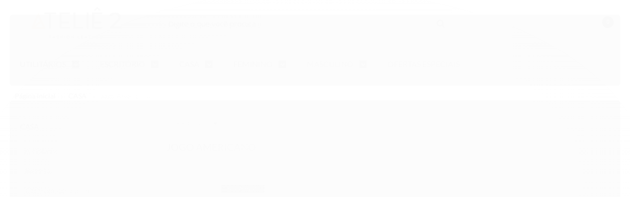

--- FILE ---
content_type: text/html; charset=utf-8
request_url: https://www.atelie2.com.br/jogo-americano
body_size: 17223
content:

<!DOCTYPE html>
<html lang="pt-br">
  <head>
    <meta charset="utf-8">
    <meta content='width=device-width, initial-scale=1.0, maximum-scale=2.0' name='viewport' />
    <title>
  
    Jogo Americano - Ateliê 2: Acessórios em couro masculinos e femininos/casa/escritório.
  
</title>
    <meta http-equiv="X-UA-Compatible" content="IE=edge">
    <meta name="generator" content="Loja Integrada" />

    <link rel="dns-prefetch" href="https://cdn.awsli.com.br/">
    <link rel="preconnect" href="https://cdn.awsli.com.br/">
    <link rel="preconnect" href="https://fonts.googleapis.com">
    <link rel="preconnect" href="https://fonts.gstatic.com" crossorigin>

    
      <meta property="og:url" content="https://www.atelie2.com.br/jogo-americano" />
      <meta property="og:type" content="website" />
      <meta property="og:site_name" content="ATELIÊ 2" />
      <meta property="og:locale" content="pt_BR" />
    

    
  
    <script>
      setTimeout(function() {
        if (typeof removePageLoading === 'function') {
          removePageLoading();
        };
      }, 7000);
    </script>
  



    

  

    <link rel="canonical" href="https://www.atelie2.com.br/jogo-americano" />
  


  <meta property="og:title" content="ATELIÊ 2" />
  
    <meta property="og:image" content="https://cdn.awsli.com.br/1234/1234965/logo/215bbb5092.png" />
  








  <meta name="robots" content="index, follow" />



    
      
        <link rel="shortcut icon" href="https://cdn.awsli.com.br/1234/1234965/favicon/5f231879f5.png" />
      
      <link rel="icon" href="https://cdn.awsli.com.br/1234/1234965/favicon/5f231879f5.png" sizes="192x192">
    
    
      <meta name="theme-color" content="#0e0c02">
    

    
      <link rel="stylesheet" href="https://cdn.awsli.com.br/production/static/loja/estrutura/v1/css/all.min.css?v=dfd2cc0" type="text/css">
    
    <!--[if lte IE 8]><link rel="stylesheet" href="https://cdn.awsli.com.br/production/static/loja/estrutura/v1/css/ie-fix.min.css" type="text/css"><![endif]-->
    <!--[if lte IE 9]><style type="text/css">.lateral-fulbanner { position: relative; }</style><![endif]-->

    
      <link rel="stylesheet" href="https://cdn.awsli.com.br/production/static/loja/estrutura/v1/css/tema-escuro.min.css?v=dfd2cc0" type="text/css">
    

    
    
      <link href="https://fonts.googleapis.com/css2?family=Open%20Sans:wght@300;400;600;700&display=swap" rel="stylesheet">
    

    
      <link rel="stylesheet" href="https://cdn.awsli.com.br/production/static/loja/estrutura/v1/css/bootstrap-responsive.css?v=dfd2cc0" type="text/css">
      <link rel="stylesheet" href="https://cdn.awsli.com.br/production/static/loja/estrutura/v1/css/style-responsive.css?v=dfd2cc0">
    

    <link rel="stylesheet" href="/tema.css?v=20250514-114936">

    

    <script type="text/javascript">
      var LOJA_ID = 1234965;
      var MEDIA_URL = "https://cdn.awsli.com.br/";
      var API_URL_PUBLIC = 'https://api.awsli.com.br/';
      
        var CARRINHO_PRODS = [];
      
      var ENVIO_ESCOLHIDO = 0;
      var ENVIO_ESCOLHIDO_CODE = 0;
      var CONTRATO_INTERNACIONAL = false;
      var CONTRATO_BRAZIL = !CONTRATO_INTERNACIONAL;
      var IS_STORE_ASYNC = true;
      var IS_CLIENTE_ANONIMO = false;
    </script>

    

    <!-- Editor Visual -->
    

    <script>
      

      const isPreview = JSON.parse(sessionStorage.getItem('preview', true));
      if (isPreview) {
        const url = location.href
        location.search === '' && url + (location.search = '?preview=None')
      }
    </script>

    
      <script src="https://cdn.awsli.com.br/production/static/loja/estrutura/v1/js/all.min.js?v=dfd2cc0"></script>
    
    <!-- HTML5 shim and Respond.js IE8 support of HTML5 elements and media queries -->
    <!--[if lt IE 9]>
      <script src="https://oss.maxcdn.com/html5shiv/3.7.2/html5shiv.min.js"></script>
      <script src="https://oss.maxcdn.com/respond/1.4.2/respond.min.js"></script>
    <![endif]-->

    <link rel="stylesheet" href="https://cdn.awsli.com.br/production/static/loja/estrutura/v1/css/slick.min.css" type="text/css">
    <script src="https://cdn.awsli.com.br/production/static/loja/estrutura/v1/js/slick.min.js?v=dfd2cc0"></script>
    <link rel="stylesheet" href="https://cdn.awsli.com.br/production/static/css/jquery.fancybox.min.css" type="text/css" />
    <script src="https://cdn.awsli.com.br/production/static/js/jquery/jquery.fancybox.pack.min.js"></script>

    
    
  

  


    
      
        <script>
  (function(i,s,o,g,r,a,m){i['GoogleAnalyticsObject']=r;i[r]=i[r]||function(){
  (i[r].q=i[r].q||[]).push(arguments)},i[r].l=1*new Date();a=s.createElement(o),
  m=s.getElementsByTagName(o)[0];a.async=1;a.src=g;m.parentNode.insertBefore(a,m)
  })(window,document,'script','//www.google-analytics.com/analytics.js','ga');

  ga('create', 'UA-114564728-1', document.domain.replace(/^(www|store|loja)\./,''));
  ga('require', 'displayfeatures');
  
    
      ga('set', 'ecomm_prodid', '299845615, 155019956');
      ga('set', 'ecomm_pagetype', 'category');
    
  
  
  
  
  ga('send', 'pageview');
</script>

      
        <!-- Facebook Pixel Code -->
<script>
!function(f,b,e,v,n,t,s){if(f.fbq)return;n=f.fbq=function(){n.callMethod?
n.callMethod.apply(n,arguments):n.queue.push(arguments)};if(!f._fbq)f._fbq=n;
n.push=n;n.loaded=!0;n.version='2.0';n.queue=[];t=b.createElement(e);t.async=!0;
t.src=v;s=b.getElementsByTagName(e)[0];s.parentNode.insertBefore(t,s)}(window,
document,'script','https://connect.facebook.net/en_US/fbevents.js');

fbq('init', '212903099643736');
fbq('track', "PageView");

  fbq('track', 'Search');




</script>
<noscript><img height="1" width="1" style="display:none"
src="https://www.facebook.com/tr?id=212903099643736&ev=PageView&noscript=1"
/></noscript>
<!-- End Facebook Pixel Code -->
      
        
      
    

    
<script>
  var url = '/_events/api/setEvent';

  var sendMetrics = function(event, user = {}) {
    var unique_identifier = uuidv4();

    try {
      var data = {
        request: {
          id: unique_identifier,
          environment: 'production'
        },
        store: {
          id: 1234965,
          name: 'ATELIÊ 2',
          test_account: false,
          has_meta_app: window.has_meta_app ?? false,
          li_search: true
        },
        device: {
          is_mobile: /Mobi/.test(window.navigator.userAgent),
          user_agent: window.navigator.userAgent,
          ip: '###device_ip###'
        },
        page: {
          host: window.location.hostname,
          path: window.location.pathname,
          search: window.location.search,
          type: 'category',
          title: document.title,
          referrer: document.referrer
        },
        timestamp: '###server_timestamp###',
        user_timestamp: new Date().toISOString(),
        event,
        origin: 'store'
      };

      if (window.performance) {
        var [timing] = window.performance.getEntriesByType('navigation');

        data['time'] = {
          server_response: Math.round(timing.responseStart - timing.requestStart)
        };
      }

      var _user = {},
          user_email_cookie = $.cookie('user_email'),
          user_data_cookie = $.cookie('LI-UserData');

      if (user_email_cookie) {
        var user_email = decodeURIComponent(user_email_cookie);

        _user['email'] = user_email;
      }

      if (user_data_cookie) {
        var user_data = JSON.parse(user_data_cookie);

        _user['logged'] = user_data.logged;
        _user['id'] = user_data.id ?? undefined;
      }

      $.each(user, function(key, value) {
        _user[key] = value;
      });

      if (!$.isEmptyObject(_user)) {
        data['user'] = _user;
      }

      try {
        var session_identifier = $.cookie('li_session_identifier');

        if (!session_identifier) {
          session_identifier = uuidv4();
        };

        var expiration_date = new Date();

        expiration_date.setTime(expiration_date.getTime() + (30 * 60 * 1000)); // 30 minutos

        $.cookie('li_session_identifier', session_identifier, {
          expires: expiration_date,
          path: '/'
        });

        data['session'] = {
          id: session_identifier
        };
      } catch (err) { }

      try {
        var user_session_identifier = $.cookie('li_user_session_identifier');

        if (!user_session_identifier) {
          user_session_identifier = uuidv4();

          $.cookie('li_user_session_identifier', user_session_identifier, {
            path: '/'
          });
        };

        data['user_session'] = {
          id: user_session_identifier
        };
      } catch (err) { }

      var _cookies = {},
          fbc = $.cookie('_fbc'),
          fbp = $.cookie('_fbp');

      if (fbc) {
        _cookies['fbc'] = fbc;
      }

      if (fbp) {
        _cookies['fbp'] = fbp;
      }

      if (!$.isEmptyObject(_cookies)) {
        data['session']['cookies'] = _cookies;
      }

      try {
        var ab_test_cookie = $.cookie('li_ab_test_running');

        if (ab_test_cookie) {
          var ab_test = JSON.parse(atob(ab_test_cookie));

          if (ab_test.length) {
            data['store']['ab_test'] = ab_test;
          }
        }
      } catch (err) { }

      var _utm = {};

      $.each(sessionStorage, function(key, value) {
        if (key.startsWith('utm_')) {
          var name = key.split('_')[1];

          _utm[name] = value;
        }
      });

      if (!$.isEmptyObject(_utm)) {
        data['session']['utm'] = _utm;
      }

      var controller = new AbortController();

      setTimeout(function() {
        controller.abort();
      }, 5000);

      fetch(url, {
        keepalive: true,
        method: 'POST',
        headers: {
          'Content-Type': 'application/json'
        },
        body: JSON.stringify({ data }),
        signal: controller.signal
      });
    } catch (err) { }

    return unique_identifier;
  }
</script>

    
<script>
  (function() {
    var initABTestHandler = function() {
      try {
        if ($.cookie('li_ab_test_running')) {
          return
        };
        var running_tests = [];

        
        
        
        

        var running_tests_to_cookie = JSON.stringify(running_tests);
        running_tests_to_cookie = btoa(running_tests_to_cookie);
        $.cookie('li_ab_test_running', running_tests_to_cookie, {
          path: '/'
        });

        
        if (running_tests.length > 0) {
          setTimeout(function() {
            $.ajax({
              url: "/conta/status"
            });
          }, 500);
        };

      } catch (err) { }
    }
    setTimeout(initABTestHandler, 500);
  }());
</script>

    
<script>
  $(function() {
    // Clicar em um produto
    $('.listagem-item').click(function() {
      var row, column;

      var $list = $(this).closest('[data-produtos-linha]'),
          index = $(this).closest('li').index();

      if($list.find('.listagem-linha').length === 1) {
        var productsPerRow = $list.data('produtos-linha');

        row = Math.floor(index / productsPerRow) + 1;
        column = (index % productsPerRow) + 1;
      } else {
        row = $(this).closest('.listagem-linha').index() + 1;
        column = index + 1;
      }

      var body = {
        item_id: $(this).attr('data-id'),
        item_sku: $(this).find('.produto-sku').text(),
        item_name: $(this).find('.nome-produto').text().trim(),
        item_row: row,
        item_column: column
      };

      var eventID = sendMetrics({
        type: 'event',
        name: 'select_product',
        data: body
      });

      $(document).trigger('li_select_product', [eventID, body]);
    });

    // Clicar no "Fale Conosco"
    $('#modalContato').on('show', function() {
      var value = 'Fale Conosco';

      var eventID = sendMetrics({
        type: 'event',
        name: 'start_contact',
        data: { text: value }
      });

      $(document).trigger('li_start_contact', [eventID, value]);
    });

    // Clicar no WhatsApp
    $('.li-whatsapp a').click(function() {
      var value = 'WhatsApp';

      var eventID = sendMetrics({
        type: 'event',
        name: 'start_contact',
        data: { text: value }
      });

      $(document).trigger('li_start_contact', [eventID, value]);
    });

    
      // Visualizar a catálogo
      var eventID = sendMetrics({
        type: 'pageview',
        name: 'view_catalog'
      });

      $(document).trigger('li_view_catalog', [eventID]);

      var params = new URLSearchParams(window.location.search),
          oldParams = document.referrer ? new URL(document.referrer).searchParams : new URLSearchParams();

      // Filtrar produtos
      if(params.has('fq')) {
        var value = params.get('fq');

        if(value !== oldParams.get('fq')) {
          var attribute = value.split(':'),
              body = {
                attribute_name: attribute[0],
                attribute_value: attribute[1]
              };

          var eventID = sendMetrics({
            type: 'event',
            name: 'filter_products',
            data: body
          });

          $(document).trigger('li_filter_products', [eventID, body]);
        }
      }

      // Ordenar produtos
      if(params.has('sort')) {
        var value = params.get('sort');

        if(value !== oldParams.get('sort')) {
          var eventID = sendMetrics({
            type: 'event',
            name: 'sort_products',
            data: { text: value }
          });

          $(document).trigger('li_sort_products', [eventID, value]);
        }
      }

      // Alterar página
      if(params.has('pagina')) {
        var previous_page = oldParams.has('pagina') ? parseInt(oldParams.get('pagina')) : 1,
            next_page = parseInt(params.get('pagina'));

        if(next_page !== previous_page) {
          var body = {
            previous_page,
            next_page
          };

          var eventID = sendMetrics({
            type: 'event',
            name: 'change_page',
            data: body
          });

          $(document).trigger('li_change_page', [eventID, body]);
        }
      }

      
    
  });
</script>


    
	<!-- NÃO REMOVER - BRINDE -->
  
      <script type="application/json" id="present-json-data">[]</script>
  


    
      
        <link href="//cdn.awsli.com.br/temasv2/435/__theme_custom.css?v=1616014038" rel="stylesheet" type="text/css">
<script src="//cdn.awsli.com.br/temasv2/435/__theme_custom.js?v=1616014038"></script>
      
    

    

    

    
  <link rel="manifest" href="/manifest.json" />




  </head>
  <body class="pagina-categoria categoria-10263357 tema-transparente  ">
    <div id="fb-root"></div>
    
  
    <div id="full-page-loading">
      <div class="conteiner" style="height: 100%;">
        <div class="loading-placeholder-content">
          <div class="loading-placeholder-effect loading-placeholder-header"></div>
          <div class="loading-placeholder-effect loading-placeholder-body"></div>
        </div>
      </div>
      <script>
        var is_full_page_loading = true;
        function removePageLoading() {
          if (is_full_page_loading) {
            try {
              $('#full-page-loading').remove();
            } catch(e) {}
            try {
              var div_loading = document.getElementById('full-page-loading');
              if (div_loading) {
                div_loading.remove();
              };
            } catch(e) {}
            is_full_page_loading = false;
          };
        };
        $(function() {
          setTimeout(function() {
            removePageLoading();
          }, 1);
        });
      </script>
      <style>
        #full-page-loading { position: fixed; z-index: 9999999; margin: auto; top: 0; left: 0; bottom: 0; right: 0; }
        #full-page-loading:before { content: ''; display: block; position: fixed; top: 0; left: 0; width: 100%; height: 100%; background: rgba(255, 255, 255, .98); background: radial-gradient(rgba(255, 255, 255, .99), rgba(255, 255, 255, .98)); }
        .loading-placeholder-content { height: 100%; display: flex; flex-direction: column; position: relative; z-index: 1; }
        .loading-placeholder-effect { background-color: #F9F9F9; border-radius: 5px; width: 100%; animation: pulse-loading 1.5s cubic-bezier(0.4, 0, 0.6, 1) infinite; }
        .loading-placeholder-content .loading-placeholder-body { flex-grow: 1; margin-bottom: 30px; }
        .loading-placeholder-content .loading-placeholder-header { height: 20%; min-height: 100px; max-height: 200px; margin: 30px 0; }
        @keyframes pulse-loading{50%{opacity:.3}}
      </style>
    </div>
  



    
      
        




<div class="barra-inicial fundo-secundario">
  <div class="conteiner">
    <div class="row-fluid">
      <div class="lista-redes span3 hidden-phone">
        
          <ul>
            
              <li>
                <a href="https://facebook.com/atelie2.suzetteimbiriba" target="_blank" aria-label="Siga nos no Facebook"><i class="icon-facebook"></i></a>
              </li>
            
            
            
            
            
              <li>
                <a href="https://instagram.com/atelie_2" target="_blank" aria-label="Siga nos no Instagram"><i class="icon-instagram"></i></a>
              </li>
            
            
            
          </ul>
        
      </div>
      <div class="canais-contato span9">
        <ul>
          <li class="hidden-phone">
            <a href="#modalContato" data-toggle="modal" data-target="#modalContato">
              <i class="icon-comment"></i>
              Fale Conosco
            </a>
          </li>
          
            <li>
              <span>
                <i class="icon-phone"></i>Telefone: (71) 99623-3433
              </span>
            </li>
          
          
            <li class="tel-whatsapp">
              <span>
                <i class="fa fa-whatsapp"></i>Whatsapp: (71) 99623-3433
              </span>
            </li>
          
          
        </ul>
      </div>
    </div>
  </div>
</div>

      
    

    <div class="conteiner-principal">
      
        
          
<div id="cabecalho">

  <div class="atalhos-mobile visible-phone fundo-secundario borda-principal">
    <ul>

      <li><a href="https://www.atelie2.com.br/" class="icon-home"> </a></li>
      
      <li class="fundo-principal"><a href="https://www.atelie2.com.br/carrinho/index" class="icon-shopping-cart"> </a></li>
      
      
        <li class="menu-user-logged" style="display: none;"><a href="https://www.atelie2.com.br/conta/logout" class="icon-signout menu-user-logout"> </a></li>
      
      
      <li><a href="https://www.atelie2.com.br/conta/index" class="icon-user"> </a></li>
      
      <li class="vazia"><span>&nbsp;</span></li>

    </ul>
  </div>

  <div class="conteiner">
    <div class="row-fluid">
      <div class="span3">
        <h2 class="logo cor-secundaria">
          <a href="https://www.atelie2.com.br/" title="ATELIÊ 2">
            
            <img src="https://cdn.awsli.com.br/400x300/1234/1234965/logo/215bbb5092.png" alt="ATELIÊ 2" />
            
          </a>
        </h2>


      </div>

      <div class="conteudo-topo span9">
        <div class="superior row-fluid hidden-phone">
          <div class="span8">
            
              
                <div class="btn-group menu-user-logged" style="display: none;">
                  <a href="https://www.atelie2.com.br/conta/index" class="botao secundario pequeno dropdown-toggle" data-toggle="dropdown">
                    Olá, <span class="menu-user-name"></span>
                    <span class="icon-chevron-down"></span>
                  </a>
                  <ul class="dropdown-menu">
                    <li>
                      <a href="https://www.atelie2.com.br/conta/index" title="Minha conta">Minha conta</a>
                    </li>
                    
                      <li>
                        <a href="https://www.atelie2.com.br/conta/pedido/listar" title="Minha conta">Meus pedidos</a>
                      </li>
                    
                    <li>
                      <a href="https://www.atelie2.com.br/conta/favorito/listar" title="Meus favoritos">Meus favoritos</a>
                    </li>
                    <li>
                      <a href="https://www.atelie2.com.br/conta/logout" title="Sair" class="menu-user-logout">Sair</a>
                    </li>
                  </ul>
                </div>
              
              
                <a href="https://www.atelie2.com.br/conta/login" class="bem-vindo cor-secundaria menu-user-welcome">
                  Bem-vindo, <span class="cor-principal">identifique-se</span> para fazer pedidos
                </a>
              
            
          </div>
          <div class="span4">
            <ul class="acoes-conta borda-alpha">
              
                <li>
                  <i class="icon-list fundo-principal"></i>
                  <a href="https://www.atelie2.com.br/conta/pedido/listar" class="cor-secundaria">Meus Pedidos</a>
                </li>
              
              
                <li>
                  <i class="icon-user fundo-principal"></i>
                  <a href="https://www.atelie2.com.br/conta/index" class="cor-secundaria">Minha Conta</a>
                </li>
              
            </ul>
          </div>
        </div>

        <div class="inferior row-fluid ">
          <div class="span8 busca-mobile">
            <a href="javascript:;" class="atalho-menu visible-phone icon-th botao principal"> </a>

            <div class="busca borda-alpha">
              <form id="form-buscar" action="/buscar" method="get">
                <input id="auto-complete" type="text" name="q" placeholder="Digite o que você procura" value="" autocomplete="off" maxlength="255" />
                <button class="botao botao-busca icon-search fundo-secundario" aria-label="Buscar"></button>
              </form>
            </div>

          </div>

          
            <div class="span4 hidden-phone">
              

  <div class="carrinho vazio">
    
      <a href="https://www.atelie2.com.br/carrinho/index">
        <i class="icon-shopping-cart fundo-principal"></i>
        <strong class="qtd-carrinho titulo cor-secundaria" style="display: none;">0</strong>
        <span style="display: none;">
          
            <b class="titulo cor-secundaria"><span>Meu Carrinho</span></b>
          
          <span class="cor-secundaria">Produtos adicionados</span>
        </span>
        
          <span class="titulo cor-secundaria vazio-text">Carrinho vazio</span>
        
      </a>
    
    <div class="carrinho-interno-ajax"></div>
  </div>
  
<div class="minicart-placeholder" style="display: none;">
  <div class="carrinho-interno borda-principal">
    <ul>
      <li class="minicart-item-modelo">
        
          <div class="preco-produto com-promocao destaque-parcela ">
            <div>
              <s class="preco-venda">
                R$ --PRODUTO_PRECO_DE--
              </s>
              <strong class="preco-promocional cor-principal">
                R$ --PRODUTO_PRECO_POR--
              </strong>
            </div>
          </div>
        
        <a data-href="--PRODUTO_URL--" class="imagem-produto">
          <img data-src="https://cdn.awsli.com.br/64x64/--PRODUTO_IMAGEM--" alt="--PRODUTO_NOME--" />
        </a>
        <a data-href="--PRODUTO_URL--" class="nome-produto cor-secundaria">
          --PRODUTO_NOME--
        </a>
        <div class="produto-sku hide">--PRODUTO_SKU--</div>
      </li>
    </ul>
    <div class="carrinho-rodape">
      <span class="carrinho-info">
        
          <i>--CARRINHO_QUANTIDADE-- produto no carrinho</i>
        
        
          
            <span class="carrino-total">
              Total: <strong class="titulo cor-principal">R$ --CARRINHO_TOTAL_ITENS--</strong>
            </span>
          
        
      </span>
      <a href="https://www.atelie2.com.br/carrinho/index" class="botao principal">
        
          <i class="icon-shopping-cart"></i>Ir para o carrinho
        
      </a>
    </div>
  </div>
</div>



            </div>
          
        </div>

      </div>
    </div>
    


  
    
      
<div class="menu superior">
  <ul class="nivel-um">
    


    


    
      <li class="categoria-id-10203908 com-filho borda-principal">
        <a href="https://www.atelie2.com.br/utilitarios" title="UTILITÁRIOS">
          <strong class="titulo cor-secundaria">UTILITÁRIOS</strong>
          
            <i class="icon-chevron-down fundo-secundario"></i>
          
        </a>
        
          <ul class="nivel-dois borda-alpha">
            

  <li class="categoria-id-10263207 ">
    <a href="https://www.atelie2.com.br/carteiras" title="Carteiras">
      
      Carteiras
    </a>
    
  </li>

  <li class="categoria-id-10263214 ">
    <a href="https://www.atelie2.com.br/chaveiros" title="Chaveiros">
      
      Chaveiros
    </a>
    
  </li>

  <li class="categoria-id-18029648 ">
    <a href="https://www.atelie2.com.br/estojo-" title="Estojo">
      
      Estojo
    </a>
    
  </li>

  <li class="categoria-id-22683190 ">
    <a href="https://www.atelie2.com.br/faixa-identificadora-de-mala-" title="Faixa Identificadora de Mala">
      
      Faixa Identificadora de Mala
    </a>
    
  </li>

  <li class="categoria-id-10263253 ">
    <a href="https://www.atelie2.com.br/lixeirinha-de-carro" title="Lixeirinha de carro">
      
      Lixeirinha de carro
    </a>
    
  </li>

  <li class="categoria-id-14971705 ">
    <a href="https://www.atelie2.com.br/necessaire" title="Necessaires e Frasqueiras">
      
      Necessaires e Frasqueiras
    </a>
    
  </li>

  <li class="categoria-id-22726132 ">
    <a href="https://www.atelie2.com.br/organizador-de-mala-22726132" title="Organizador de Mala">
      
      Organizador de Mala
    </a>
    
  </li>

  <li class="categoria-id-22877133 ">
    <a href="https://www.atelie2.com.br/phone-bag-22877133" title="Phone Bag">
      
      Phone Bag
    </a>
    
  </li>

  <li class="categoria-id-10263255 ">
    <a href="https://www.atelie2.com.br/porta-alcool-gel-de-bolsa" title="Porta Álcool Gel">
      
      Porta Álcool Gel
    </a>
    
  </li>

  <li class="categoria-id-14947345 ">
    <a href="https://www.atelie2.com.br/porta-alicate-de-unha-" title="Porta Alicate de Unha">
      
      Porta Alicate de Unha
    </a>
    
  </li>

  <li class="categoria-id-10263285 ">
    <a href="https://www.atelie2.com.br/porta-cabo" title="Porta Cabo">
      
      Porta Cabo
    </a>
    
  </li>

  <li class="categoria-id-16596700 ">
    <a href="https://www.atelie2.com.br/porta-moedas-16596700" title="Porta Moedas">
      
      Porta Moedas
    </a>
    
  </li>

  <li class="categoria-id-10263316 ">
    <a href="https://www.atelie2.com.br/porta-oculos" title="Porta Óculos">
      
      Porta Óculos
    </a>
    
  </li>

  <li class="categoria-id-18179732 ">
    <a href="https://www.atelie2.com.br/porta-passaporte" title="Porta Passaporte">
      
      Porta Passaporte
    </a>
    
  </li>

  <li class="categoria-id-22028596 ">
    <a href="https://www.atelie2.com.br/tag-de-mala-22028596" title="Tag de Mala">
      
      Tag de Mala
    </a>
    
  </li>


          </ul>
        
      </li>
    
      <li class="categoria-id-10203911 com-filho borda-principal">
        <a href="https://www.atelie2.com.br/escritorio" title="ESCRITÓRIO">
          <strong class="titulo cor-secundaria">ESCRITÓRIO</strong>
          
            <i class="icon-chevron-down fundo-secundario"></i>
          
        </a>
        
          <ul class="nivel-dois borda-alpha">
            

  <li class="categoria-id-10263436 ">
    <a href="https://www.atelie2.com.br/bandejas-multi-uso-" title="Bandejas">
      
      Bandejas
    </a>
    
  </li>

  <li class="categoria-id-10263548 ">
    <a href="https://www.atelie2.com.br/porta-notebook" title="Base para Notebook">
      
      Base para Notebook
    </a>
    
  </li>

  <li class="categoria-id-10263441 ">
    <a href="https://www.atelie2.com.br/bloco-de-notas" title="Bloco de Notas">
      
      Bloco de Notas
    </a>
    
  </li>

  <li class="categoria-id-18029341 ">
    <a href="https://www.atelie2.com.br/cachepot-" title="Cachepots para plantas">
      
      Cachepots para plantas
    </a>
    
  </li>

  <li class="categoria-id-17381580 ">
    <a href="https://www.atelie2.com.br/case-para-carregador-e-mouse-17381580" title="Case para carregador e mouse">
      
      Case para carregador e mouse
    </a>
    
  </li>

  <li class="categoria-id-16608025 ">
    <a href="https://www.atelie2.com.br/case-para-notebook-16608025" title="Case para notebook">
      
      Case para notebook
    </a>
    
  </li>

  <li class="categoria-id-16596647 ">
    <a href="https://www.atelie2.com.br/dispenser-para-papel-a4-16596647" title="Dispenser para papel A4">
      
      Dispenser para papel A4
    </a>
    
  </li>

  <li class="categoria-id-10263475 ">
    <a href="https://www.atelie2.com.br/estojo" title="Estojo">
      
      Estojo
    </a>
    
  </li>

  <li class="categoria-id-10263477 ">
    <a href="https://www.atelie2.com.br/mouse-pad" title="Mouse Pad">
      
      Mouse Pad
    </a>
    
  </li>

  <li class="categoria-id-17381680 ">
    <a href="https://www.atelie2.com.br/pasta-multiuso-17381680" title="Pastas">
      
      Pastas
    </a>
    
  </li>

  <li class="categoria-id-10263507 ">
    <a href="https://www.atelie2.com.br/porta-alcool-gel-de-mesa-1l-esc" title="Porta Álcool Gel/Sabão">
      
      Porta Álcool Gel/Sabão
    </a>
    
  </li>

  <li class="categoria-id-10263510 ">
    <a href="https://www.atelie2.com.br/porta-caneta" title="Porta Caneta">
      
      Porta Caneta
    </a>
    
  </li>

  <li class="categoria-id-10263539 ">
    <a href="https://www.atelie2.com.br/porta-clipes" title="Porta Clipes">
      
      Porta Clipes
    </a>
    
  </li>

  <li class="categoria-id-10263546 ">
    <a href="https://www.atelie2.com.br/porta-copo_" title="Porta Copo">
      
      Porta Copo
    </a>
    
  </li>

  <li class="categoria-id-15855507 ">
    <a href="https://www.atelie2.com.br/prancheta-a4-" title="Prancheta A4">
      
      Prancheta A4
    </a>
    
  </li>

  <li class="categoria-id-15994185 ">
    <a href="https://www.atelie2.com.br/risque-rabisque-a4-15994185" title="Risque-Rabisque">
      
      Risque-Rabisque
    </a>
    
  </li>


          </ul>
        
      </li>
    
      <li class="categoria-id-10203910 com-filho borda-principal">
        <a href="https://www.atelie2.com.br/casa" title="CASA">
          <strong class="titulo cor-secundaria">CASA</strong>
          
            <i class="icon-chevron-down fundo-secundario"></i>
          
        </a>
        
          <ul class="nivel-dois borda-alpha">
            

  <li class="categoria-id-18057544 ">
    <a href="https://www.atelie2.com.br/almofadas-18057544" title="Almofadas">
      
      Almofadas
    </a>
    
  </li>

  <li class="categoria-id-10263347 ">
    <a href="https://www.atelie2.com.br/bandejas-multi-uso" title="Bandejas">
      
      Bandejas
    </a>
    
  </li>

  <li class="categoria-id-10263348 ">
    <a href="https://www.atelie2.com.br/cachepot" title="Cachepots para plantas">
      
      Cachepots para plantas
    </a>
    
  </li>

  <li class="categoria-id-16596456 ">
    <a href="https://www.atelie2.com.br/home-spray-16596456" title="Home Spray">
      
      Home Spray
    </a>
    
  </li>

  <li class="categoria-id-10263357 ">
    <a href="https://www.atelie2.com.br/jogo-americano" title="Jogo Americano">
      
      Jogo Americano
    </a>
    
  </li>

  <li class="categoria-id-18136162 ">
    <a href="https://www.atelie2.com.br/marcador-de-tacas-" title="Marcadores de Taças">
      
      Marcadores de Taças
    </a>
    
  </li>

  <li class="categoria-id-10263378 ">
    <a href="https://www.atelie2.com.br/porta-alcool-gel-de-mesa-1l-" title="Porta Álcool Gel/Sabão">
      
      Porta Álcool Gel/Sabão
    </a>
    
  </li>

  <li class="categoria-id-10263379 ">
    <a href="https://www.atelie2.com.br/porta-copos" title="Porta Copos">
      
      Porta Copos
    </a>
    
  </li>

  <li class="categoria-id-10263407 ">
    <a href="https://www.atelie2.com.br/porta-guardanapo" title="Porta Guardanapo">
      
      Porta Guardanapo
    </a>
    
  </li>

  <li class="categoria-id-10263410 ">
    <a href="https://www.atelie2.com.br/porta-vinho-" title="Porta Vinho">
      
      Porta Vinho
    </a>
    
  </li>


          </ul>
        
      </li>
    
      <li class="categoria-id-10203874 com-filho borda-principal">
        <a href="https://www.atelie2.com.br/feminino" title="FEMININO">
          <strong class="titulo cor-secundaria">FEMININO</strong>
          
            <i class="icon-chevron-down fundo-secundario"></i>
          
        </a>
        
          <ul class="nivel-dois borda-alpha">
            

  <li class="categoria-id-17381158 ">
    <a href="https://www.atelie2.com.br/anel" title="Anéis">
      
      Anéis
    </a>
    
  </li>

  <li class="categoria-id-10263024 ">
    <a href="https://www.atelie2.com.br/braceletes" title="Braceletes">
      
      Braceletes
    </a>
    
  </li>

  <li class="categoria-id-10263018 ">
    <a href="https://www.atelie2.com.br/brincos" title="Brincos">
      
      Brincos
    </a>
    
  </li>

  <li class="categoria-id-10263022 ">
    <a href="https://www.atelie2.com.br/colares" title="Colares">
      
      Colares
    </a>
    
  </li>

  <li class="categoria-id-10263026 ">
    <a href="https://www.atelie2.com.br/pulseiras" title="Pulseiras">
      
      Pulseiras
    </a>
    
  </li>


          </ul>
        
      </li>
    
      <li class="categoria-id-10203878 com-filho borda-principal">
        <a href="https://www.atelie2.com.br/masculino" title="MASCULINO">
          <strong class="titulo cor-secundaria">MASCULINO</strong>
          
            <i class="icon-chevron-down fundo-secundario"></i>
          
        </a>
        
          <ul class="nivel-dois borda-alpha">
            

  <li class="categoria-id-10263061 ">
    <a href="https://www.atelie2.com.br/colares-masculinos" title="Colares">
      
      Colares
    </a>
    
  </li>

  <li class="categoria-id-10263168 ">
    <a href="https://www.atelie2.com.br/pulseirasm" title="Pulseiras">
      
      Pulseiras
    </a>
    
  </li>


          </ul>
        
      </li>
    
      <li class="categoria-id-10340561  borda-principal">
        <a href="https://www.atelie2.com.br/ofertas-especiais" title="OFERTAS ESPECIAIS">
          <strong class="titulo cor-secundaria">OFERTAS ESPECIAIS</strong>
          
        </a>
        
      </li>
    
  </ul>
</div>

    
  


  </div>
  <span id="delimitadorBarra"></span>
</div>

          

  


        
      

      
  


      <div id="corpo">
        <div class="conteiner">
          

          
  
<div class="breadcrumbs borda-alpha ">
  <ul>
    
      <li><a href="https://www.atelie2.com.br/"><i class="icon-home"></i>Página inicial</a></li>
    

    
      


  
    <li>
      <a href="https://www.atelie2.com.br/casa">CASA</a>
    </li>
  



  <li>
    
      <strong class="cor-secundaria">Jogo Americano</strong>
    
  </li>


    
    
    

    
  </ul>
</div>



          
            <div class="secao-principal row-fluid sem-coluna">
              

                
                  
  <div class="coluna span3 ">
    
      

 <script>
$(document).ready(function() {
  const configuracao = {
    exibirDescricaoCategoria: false,
    posicaoDescricaoCategoria: 'default'
  };
  
  // Função para gerenciar layout responsivo
  function ajustarLayoutResponsivo() {
    const isMobile = $(window).width() <= 768;
    const $coluna = $('.row-fluid .coluna');
    const $descricaoCategoria = $('.categoria-descricao');
    
    if (configuracao.exibirDescricaoCategoria) {
      if (isMobile) {
        $coluna.css('display', 'block'); // Sobrescreve o 'display: none' do CSS com 'display: block'
        $coluna.find('.newsletter, .filtro-coluna').addClass('hidden');
        
        // Ajustar posição da descrição de categoria apenas se for footer
        if (configuracao.posicaoDescricaoCategoria === 'footer') {
          $descricaoCategoria.appendTo('.rodape');
        }
      } else {
        $coluna.css('display', ''); // Remove o inline style, permitindo que o CSS padrão seja aplicado
       
        
        // Reposicionar a descrição da categoria para non-mobile
        if (configuracao.posicaoDescricaoCategoria === 'footer') {
          setTimeout(function() {
            const $colunaEsquerda = $('.coluna.span3.esquerda');
            if ($colunaEsquerda.length) {
              $descricaoCategoria.appendTo($colunaEsquerda);
            } else {
              console.error('Elemento .coluna.span3.esquerda não encontrado no DOM');
            }
          }, 100);
        }
      }
      } else if (isMobile) {
        // Se não exibir descrição categoria em mobile, certifica-se que a coluna está escondida
        $coluna.css('display', '');
      }
  }
  
  // Função para gerenciar descrição resumida/completa
  function inicializarDescricaoExpandivel() {
    const $descricaoResumida = $('.descricao-resumida');
    const $descricaoCompleta = $('.descricao-completa');
    const $botaoVejaMais = $('.botao-veja-mais');
    
    // Verificar se as descrições são iguais
    if ($descricaoResumida.html() === $descricaoCompleta.html()) {
      $botaoVejaMais.hide();
      return;
    }
    
    // Configurar o botão de expandir/recolher
    $botaoVejaMais.on('click', function() {
      const $botao = $(this);
      const $container = $botao.closest('.descricao-container');
      const $resumida = $container.find('.descricao-resumida');
      const $completa = $container.find('.descricao-completa');
      
      const expandido = $botao.hasClass('expandido');
      
      // Toggle entre descrição resumida e completa
      if (!expandido) {
        // Mostrar descrição completa
        $resumida.hide();
        $completa.show();
      } else {
        // Mostrar descrição resumida
        $resumida.show();
        $completa.hide();
      }
      
      // Atualizar estado do botão
      $botao
        .toggleClass('expandido', !expandido)
        .text(!expandido ? 'Recolher' : 'Veja Mais')
        .attr('aria-expanded', (!expandido).toString());
    });
  }
  
  // Inicializar funcionalidades
  
  inicializarDescricaoExpandivel();
});
</script> 

<div class="menu lateral">

  <ul class="nivel-um">

    

      
    

      
    

      

        <li class="categoria-id-10203910 com-filho   borda-principal">
          <a href="https://www.atelie2.com.br/casa" title="CASA">
            
              <i class="icon-chevron-down fundo-secundario"></i>
            
            <strong class="titulo cor-secundaria">CASA</strong>
          </a>
          
            <ul class="nivel-dois borda-alpha">
              

  <li class="categoria-id-18057544   ">
    <a href="https://www.atelie2.com.br/almofadas-18057544" title="Almofadas">
      
      Almofadas
    </a>
    
  </li>

  <li class="categoria-id-10263347   ">
    <a href="https://www.atelie2.com.br/bandejas-multi-uso" title="Bandejas">
      
      Bandejas
    </a>
    
  </li>

  <li class="categoria-id-10263348   ">
    <a href="https://www.atelie2.com.br/cachepot" title="Cachepots para plantas">
      
      Cachepots para plantas
    </a>
    
  </li>

  <li class="categoria-id-16596456   ">
    <a href="https://www.atelie2.com.br/home-spray-16596456" title="Home Spray">
      
      Home Spray
    </a>
    
  </li>

  <li class="categoria-id-10263357  ativo ">
    <a href="https://www.atelie2.com.br/jogo-americano" title="Jogo Americano">
      
      Jogo Americano
    </a>
    
  </li>

  <li class="categoria-id-18136162   ">
    <a href="https://www.atelie2.com.br/marcador-de-tacas-" title="Marcadores de Taças">
      
      Marcadores de Taças
    </a>
    
  </li>

  <li class="categoria-id-10263378   ">
    <a href="https://www.atelie2.com.br/porta-alcool-gel-de-mesa-1l-" title="Porta Álcool Gel/Sabão">
      
      Porta Álcool Gel/Sabão
    </a>
    
  </li>

  <li class="categoria-id-10263379   ">
    <a href="https://www.atelie2.com.br/porta-copos" title="Porta Copos">
      
      Porta Copos
    </a>
    
  </li>

  <li class="categoria-id-10263407   ">
    <a href="https://www.atelie2.com.br/porta-guardanapo" title="Porta Guardanapo">
      
      Porta Guardanapo
    </a>
    
  </li>

  <li class="categoria-id-10263410   ">
    <a href="https://www.atelie2.com.br/porta-vinho-" title="Porta Vinho">
      
      Porta Vinho
    </a>
    
  </li>


            </ul>
          
        </li>
      
    

      
    

      
    

      
    
  </ul>
</div>

<div class="menu lateral outras">
  <ul class="nivel-um">
    
      
        <li class="categoria-id-10203908 borda-principal">
          <a href="https://www.atelie2.com.br/utilitarios" title="UTILITÁRIOS">
            <strong class="titulo cor-secundaria">UTILITÁRIOS</strong>
          </a>
        </li>
      
    
      
        <li class="categoria-id-10203911 borda-principal">
          <a href="https://www.atelie2.com.br/escritorio" title="ESCRITÓRIO">
            <strong class="titulo cor-secundaria">ESCRITÓRIO</strong>
          </a>
        </li>
      
    
      
    
      
        <li class="categoria-id-10203874 borda-principal">
          <a href="https://www.atelie2.com.br/feminino" title="FEMININO">
            <strong class="titulo cor-secundaria">FEMININO</strong>
          </a>
        </li>
      
    
      
        <li class="categoria-id-10203878 borda-principal">
          <a href="https://www.atelie2.com.br/masculino" title="MASCULINO">
            <strong class="titulo cor-secundaria">MASCULINO</strong>
          </a>
        </li>
      
    
      
        <li class="categoria-id-10340561 borda-principal">
          <a href="https://www.atelie2.com.br/ofertas-especiais" title="OFERTAS ESPECIAIS">
            <strong class="titulo cor-secundaria">OFERTAS ESPECIAIS</strong>
          </a>
        </li>
      
    
  </ul>
</div>


  
    
  
    
      
        
          


<div class="lateral outras filtro-coluna faceta-preco">
  <div class="filtro lista borda-principal" data-toggle="tooltip" data-placement="right" title="" data-original-title="Você pode filtrar por mais de uma Preço. Para remover a seleção, clique novamente no item marcado.">
    <h4 class="titulo cor-secundaria">
      Filtrar por Preço
      
    </h4>
    <div class="atributo-lista">
      <ul>
        
          <li class="">
            <a href="?fq=price_range%3a70.0-99.99" rel="nofollow">
              
                <label>de R$ 70,00 até R$ 99,99 <small>(1)</small></label>
              
            </a>
          </li>
        
      </ul>
    </div>
  </div>
</div>

        
      
    
  
    
      


<div class="lateral outras filtro-coluna faceta-cor">
  <div class="filtro atributos borda-principal" data-toggle="tooltip" data-placement="right" title="" data-original-title="Você pode filtrar por mais de uma Cor. Para remover a seleção, clique novamente no item marcado.">
    <h4 class="titulo cor-secundaria">
      Filtrar por Cor
      
    </h4>
    <div class="atributo-cor">
      <ul>
        
          <li class="">
            <a href="?fq=V__1__Cor%3a1__Catalina+Blue%7c%23062A78" rel="nofollow">
              
                <span style="border-color: #062A78;"></span>
              
            </a>
          </li>
        
          <li class="">
            <a href="?fq=V__1__Cor%3a1__Gallery%7c%23EFEFEF" rel="nofollow">
              
                <span style="border-color: #EFEFEF;"></span>
              
            </a>
          </li>
        
          <li class="">
            <a href="?fq=V__1__Cor%3a1__Golden+Grass%7c%23DAA520" rel="nofollow">
              
                <span style="border-color: #DAA520;"></span>
              
            </a>
          </li>
        
          <li class="">
            <a href="?fq=V__1__Cor%3a1__Killarney%7c%233A6A47" rel="nofollow">
              
                <span style="border-color: #3A6A47;"></span>
              
            </a>
          </li>
        
          <li class="">
            <a href="?fq=V__1__Cor%3a1__Matterhorn%7c%234E3B41" rel="nofollow">
              
                <span style="border-color: #4E3B41;"></span>
              
            </a>
          </li>
        
          <li class="">
            <a href="?fq=V__1__Cor%3a1__Preto%7c%23000000" rel="nofollow">
              
                <span style="border-color: #000000;"></span>
              
            </a>
          </li>
        
          <li class="">
            <a href="?fq=V__1__Cor%3a1__Spicy+Mix%7c%23885342" rel="nofollow">
              
                <span style="border-color: #885342;"></span>
              
            </a>
          </li>
        
          <li class="">
            <a href="?fq=V__1__Cor%3a1__Twine%7c%23C2955D" rel="nofollow">
              
                <span style="border-color: #C2955D;"></span>
              
            </a>
          </li>
        
      </ul>
    </div>
  </div>
</div>

    
  


  





  <div class="row-fluid">
    
<div class="span">
  <div class="componente newsletter borda-principal">
    <div class="interno">
      <span class="titulo cor-secundaria">
        <i class="icon-envelope-alt"></i>Newsletter
      </span>
      <div class="interno-conteudo">
        <p class="texto-newsletter newsletter-cadastro">Receba nossas ofertas por e-mail</p>
        <div class="newsletter-cadastro input-conteiner">
          <input type="text" name="email" placeholder="Digite seu email" />
          <button class="botao botao-input fundo-principal icon-chevron-right newsletter-assinar" data-action="https://www.atelie2.com.br/newsletter/assinar/" aria-label="Assinar"></button>
        </div>
        <div class="newsletter-confirmacao hide">
          <i class="icon-ok icon-3x"></i>
          <span>Obrigado por se inscrever! Aguarde novidades da nossa loja em breve.</span>
        </div>
      </div>
    </div>
  </div>
</div>

  </div>








    
  </div>


                
              

              
  <div class="conteudo span9">
    
    
        <div class="ordenar-listagem topo borda-alpha">
          <div class="row-fluid">
            <div class="span6 clearfix">
              
<div>
	<div class="input-append">
		
			<label for="botaoOrdenar">Relevância</label>
		
		<div class="btn-group">
			<button class="btn dropdown-toggle" id="botaoOrdenar" data-toggle="dropdown">
				<i class="icon-caret-down"></i>
			</button>

			<ul class="dropdown-menu pull-right">
				<li><a href="?" rel="nofollow"><i class="icon-sort-by-attributes-alt"
					style="margin-left: -3px; margin-right: 9px;"></i>Relevância</a></li>
				<li><a href="?sort=%2Bnome" rel="nofollow"><i class="icon-font"
							style="margin-left: -3px; margin-right: 9px;"></i>Ordem alfabética</a></li>
				<li><a href="?sort=mais_vendidos" rel="nofollow"><i class="icon-shopping-cart"
							style="margin-left: -3px; margin-right: 9px;"></i>Mais vendidos</a></li>
				<li><a href="?sort=%2Bpreco" rel="nofollow"><i class="icon-dollar"></i>Menor
						preço</a></li>
				<li><a href="?sort=-preco" rel="nofollow"><i class="icon-dollar"></i>Maior
						preço</a></li>
				<li><a href="?sort=promocao" rel="nofollow"><i class="icon-dollar"></i>Maior
						desconto</a></li>
				
			</ul>
		</div>
	</div>
</div>

            </div>

            
          </div>
        </div>
      <h1 class="titulo cor-secundaria">Jogo Americano</h1>
      

<div id="listagemProdutos" class="listagem borda-alpha com-caixa">
  
    
      


  
  

<ul data-produtos-linha="3">
  
    <li class="listagem-linha "><ul class="">
      
        
          <li class="span4">
        
      
        

<div class="listagem-item prod-id-299845615  prod-cat-10203910 prod-cat-10203910 prod-cat-10263357" data-id="299845615">
  <a href="https://www.atelie2.com.br/jogo-americano-organico-dupla-face" class="produto-sobrepor" title="JOGO AMERICANO ORGÂNICO DUPLA FACE (UN)"></a>
  <div class="imagem-produto has-zoom">
    <img  src="https://cdn.awsli.com.br/400x400/1234/1234965/produto/299845615/whatsapp-image-2025-02-12-at-16-04-06-kivofm5vu9.jpeg" alt="JOGO AMERICANO ORGÂNICO DUPLA FACE (UN)" class="imagem-principal" data-imagem-caminho="https://cdn.awsli.com.br/400x400/1234/1234965/produto/299845615/whatsapp-image-2025-02-12-at-16-04-06--1--55hfv8hoiz.jpeg" />
  </div>
  <div class="info-produto">
    <a href="https://www.atelie2.com.br/jogo-americano-organico-dupla-face" class="nome-produto cor-secundaria">JOGO AMERICANO ORGÂNICO DUPLA FACE (UN)</a>
    <div class="produto-sku hide">2430</div>
    <div data-trustvox-product-code="299845615" class="hide trustvox-stars"></div>
    



    
      




  <div>
    
      <div class="preco-produto destaque-parcela ">
        

          
            
              

  


            
          

          
            
              
                
                  <div>
                    
                      
                        
                          
                          <strong class="preco-promocional cor-principal titulo" data-sell-price="79.00">
                        
                      
                    
                      R$ 79,00
                    </strong>
                  </div>
                
              
            
          

          

          
            
            
              
<span class="desconto-a-vista">
  ou <strong class="cor-secundaria">R$ 75,05</strong>
  
    via Pix
  
</span>

            
          
        
      </div>
    
  </div>






    
  </div>

  


  
  
    
    <div class="acoes-produto hidden-phone">
      <a href="https://www.atelie2.com.br/jogo-americano-organico-dupla-face" title="Ver detalhes do produto" class="botao botao-comprar principal">
        <i class="icon-search"></i>Adicionar
      </a>
    </div>
    <div class="acoes-produto-responsiva visible-phone">
      <a href="https://www.atelie2.com.br/jogo-americano-organico-dupla-face" title="Ver detalhes do produto" class="tag-comprar fundo-principal">
        <span class="titulo">Adicionar</span>
        <i class="icon-search"></i>
      </a>
    </div>
    
  



  <div class="bandeiras-produto">
    
    
    
    
  </div>
</div>

      </li>
    
      
        
        
      
    
  
    
      
        
          <li class="span4">
        
      
        

<div class="listagem-item prod-id-155019956 indisponivel prod-cat-10203910 prod-cat-10203910 prod-cat-10263357" data-id="155019956">
  <a href="https://www.atelie2.com.br/jogo-americano-redondo-dupla-face-40-cm" class="produto-sobrepor" title="JOGO AMERICANO REDONDO DUPLA FACE 40 CM (UN)"></a>
  <div class="imagem-produto has-zoom">
    <img  src="https://cdn.awsli.com.br/400x400/1234/1234965/produto/155019956/dbadf70558.jpg" alt="JOGO AMERICANO REDONDO DUPLA FACE 40 CM (UN)" class="imagem-principal" data-imagem-caminho="https://cdn.awsli.com.br/400x400/1234/1234965/produto/155019956/d742ab5456.jpg" />
  </div>
  <div class="info-produto">
    <a href="https://www.atelie2.com.br/jogo-americano-redondo-dupla-face-40-cm" class="nome-produto cor-secundaria">JOGO AMERICANO REDONDO DUPLA FACE 40 CM (UN)</a>
    <div class="produto-sku hide">2158</div>
    <div data-trustvox-product-code="155019956" class="hide trustvox-stars"></div>
    



    
      <div class="produto-avise">
        <div class="avise-me-list">
          <span class="avise-me-list-descr">
            Deseja ser avisado quando este produto estiver disponível?
          </span>
          <a href="https://www.atelie2.com.br/jogo-americano-redondo-dupla-face-40-cm" class="botao avise-me-list-btn btn-block ">
            Avise-me
          </a>
        </div>
      </div>
    
  </div>

  




  <div class="bandeiras-produto">
    
    
    
    
      <span class="bandeira-indisponivel fundo-secundario">indisponível</span>
    
  </div>
</div>

      </li>
    
      
        </ul></li>
        
      
    
  
</ul>

    
  
</div>

      <div class="ordenar-listagem rodape borda-alpha">
        <div class="row-fluid">
          
        </div>
      </div>
    
  </div>


              
            </div>
          
          <div class="secao-secundaria">
            
            
          </div>
        </div>
      </div>

      
        
          


<div id="barraNewsletter" class="hidden-phone posicao-rodape">
  <div class="conteiner">
    <div class="row-fluid">
      
<div class="span">
  <div class="componente newsletter borda-principal">
    <div class="interno">
      <span class="titulo cor-secundaria">
        <i class="icon-envelope-alt"></i>Newsletter
      </span>
      <div class="interno-conteudo">
        <p class="texto-newsletter newsletter-cadastro">Receba nossas ofertas por e-mail</p>
        <div class="newsletter-cadastro input-conteiner">
          <input type="text" name="email" placeholder="Digite seu email" />
          <button class="botao botao-input fundo-principal icon-chevron-right newsletter-assinar" data-action="https://www.atelie2.com.br/newsletter/assinar/" aria-label="Assinar"></button>
        </div>
        <div class="newsletter-confirmacao hide">
          <i class="icon-ok icon-3x"></i>
          <span>Obrigado por se inscrever! Aguarde novidades da nossa loja em breve.</span>
        </div>
      </div>
    </div>
  </div>
</div>

    </div>
  </div>
</div>


<div id="rodape">
  <div class="institucional fundo-secundario">
    <div class="conteiner">
      <div class="row-fluid">
        <div class="span9">
          <div class="row-fluid">
            
              
                
                  
                    
<div class="span4 links-rodape links-rodape-categorias">
  <span class="titulo">Categorias</span>
  <ul class=" total-itens_6">
    
      
        <li>
          <a href="https://www.atelie2.com.br/utilitarios">
            UTILITÁRIOS
          </a>
        </li>
      
    
      
        <li>
          <a href="https://www.atelie2.com.br/escritorio">
            ESCRITÓRIO
          </a>
        </li>
      
    
      
        <li>
          <a href="https://www.atelie2.com.br/casa">
            CASA
          </a>
        </li>
      
    
      
        <li>
          <a href="https://www.atelie2.com.br/feminino">
            FEMININO
          </a>
        </li>
      
    
      
        <li>
          <a href="https://www.atelie2.com.br/masculino">
            MASCULINO
          </a>
        </li>
      
    
      
        <li>
          <a href="https://www.atelie2.com.br/ofertas-especiais">
            OFERTAS ESPECIAIS
          </a>
        </li>
      
    
  </ul>
</div>

                  
                
                  
                    

  <div class="span4 links-rodape links-rodape-paginas">
    <span class="titulo">Conteúdo</span>
    <ul>
      <li><a href="#modalContato" data-toggle="modal" data-target="#modalContato">Fale Conosco</a></li>
      
        <li><a href="https://www.atelie2.com.br/pagina/politica-de-privacidade.html">Política de Privacidade</a></li>
      
    </ul>
  </div>


                  
                
                  
                    <div class="span4 sobre-loja-rodape">
  <span class="titulo">Sobre a loja</span>
  <p>
      Nosso DNA é o couro. Peças artesanais, feitas por mão de obra local. União de beleza, sofisticação e funcionalidade.
Aqui você encontra: pulseiras, colares, brincos, carteiras, chaveiros, porta álcool gel, porta vinho, bandejas, porta copo, jogo americano, porta notebook, mousepad, porta canetas...
  </p>
</div>

                  
                
                  
                
              
            
              
            
            
            <div class="span12 visible-phone">
              <span class="titulo">Contato</span>
              <ul>
                
                <li>
                  <a href="tel:(71) 99623-3433">
                    <i class="icon-phone"></i> Telefone: (71) 99623-3433
                  </a>
                </li>
                
                
                <li class="tel-whatsapp">
                  <a href="https://api.whatsapp.com/send?phone=5571996233433" target="_blank">
                    <i class="fa fa-whatsapp"></i> Whatsapp: (71) 99623-3433
                  </a>
                </li>
                
                
                
                <li>
                  <a href="mailto:sac@atelie2.com.br">
                    <i class="fa fa-envelope"></i> E-mail: sac@atelie2.com.br
                  </a>
                </li>
                
              </ul>
            </div>
            
          </div>
        </div>
        
          <!--googleoff: all-->
            <div class="span3">
              <div class="redes-sociais borda-principal">
                <span class="titulo cor-secundaria hidden-phone">Social</span>
                
  <div class="caixa-facebook hidden-phone">
    <div class="fb-page" data-href="https://www.facebook.com/atelie2.suzetteimbiriba" data-small-header="false" data-adapt-container-width="true" data-hide-cover="false" data-width="220" data-height="300" data-show-facepile="true"><div class="fb-xfbml-parse-ignore"><blockquote cite="https://www.facebook.com/atelie2.suzetteimbiriba"><a href="https://www.facebook.com/atelie2.suzetteimbiriba">atelie2.suzetteimbiriba</a></blockquote></div></div>
  </div>


                
  <div class="lista-redes ">
    <ul>
      
        <li class="visible-phone">
          <a href="https://facebook.com/atelie2.suzetteimbiriba" target="_blank" aria-label="Siga nos no Facebook"><i class="icon-facebook"></i></a>
        </li>
      
      
      
      
      
        <li>
          <a href="https://instagram.com/atelie_2" target="_blank" aria-label="Siga nos no Instagram"><i class="icon-instagram"></i></a>
        </li>
      
      
      
    </ul>
  </div>


              </div>
            </div>
          <!--googleon: all-->
        
      </div>
    </div>
  </div>

  <div class="pagamento-selos">
    <div class="conteiner">
      <div class="row-fluid">
        
          
        
          
            
              
                
  <div class="span4 pagamento">
    <span class="titulo cor-secundaria">Pague com</span>
    <ul class="bandeiras-pagamento">
      
        <li><i class="icone-pagamento visa" title="visa"></i></li>
      
        <li><i class="icone-pagamento mastercard" title="mastercard"></i></li>
      
        <li><i class="icone-pagamento elo" title="elo"></i></li>
      
        <li><i class="icone-pagamento diners" title="diners"></i></li>
      
        <li><i class="icone-pagamento amex" title="amex"></i></li>
      
    </ul>
    <ul class="gateways-rodape">
      
        
          <li class="col-md-3">
            <img  src="https://cdn.awsli.com.br/production/static/img/formas-de-pagamento/boleto-logo.png?v=dfd2cc0" alt="Pagali" class="logo-rodape-boleto-Pagali" />
          </li>
        
        
          <li class="col-md-3">
            <img  src="https://cdn.awsli.com.br/production/static/img/formas-de-pagamento/pix-logo.png?v=dfd2cc0" alt="Pix" class="logo-rodape-pix-Pagali" />
          </li>
        
        
      
        
        
        
      
    </ul>
  </div>


              
            
              
                <div class="span4 selos ">
    <span class="titulo cor-secundaria">Selos</span>
    <ul>
      
      
        <li>
          <img  src="https://cdn.awsli.com.br/production/static/img/struct/stamp_encryptssl.png" alt="Site Seguro">
        </li>
      
      
      
      
      
      
    </ul>
</div>

              
            
              
            
          
        
      </div>
    </div>
  </div>
    
  <div style="background-color: #fff; border-top: 1px solid #ddd; position: relative; z-index: 10; font-size: 11px; display: block !important;">
    <div class="conteiner">
      <div class="row-fluid">
        <div class="span9 span12" style="text-align: center; min-height: 20px; width: 100%;">
          <p style="margin-bottom: 0;">
            
              IMBIRIBA IND. COM. BIJUTERIAS E ACESSORIOS LTDA ME - CNPJ: 19.748.468/0001-97
            
            
            &copy; Todos os direitos reservados. 2026
          </p>
        </div>
        
        <div style="min-height: 30px; text-align: center; -webkit-box-sizing: border-box; -moz-box-sizing: border-box; box-sizing: border-box; float: left; opacity: 1 !important; display: block !important; visibility: visible !important; height: 40px !important; width: 100% !important; margin: 0 !important; position: static !important;">
          <a href="https://www.lojaintegrada.com.br?utm_source=lojas&utm_medium=rodape&utm_campaign=atelie2.com.br" title="Loja Integrada - Plataforma de loja virtual." target="_blank" style="opacity: 1 !important; display: inline-block !important; visibility: visible !important; margin: 0 !important; position: static !important; overflow: visible !important;">
            <img  src="https://cdn.awsli.com.br/production/static/whitelabel/lojaintegrada/img/logo-rodape-loja-pro.png?v=dfd2cc0" alt="Logomarca Loja Integrada" style="opacity: 1 !important; display: inline !important; visibility: visible !important; margin: 0 !important; position: static !important; max-width: 1000px !important; max-height: 1000px !important; width: auto !important; height: auto !important;" />
          </a>
        </div>
        
        
      </div>
    </div>
  </div>

</div>

          
            
              

    
      <div id="login-content" class="hide">
        <div class="row-fluid identificacao" style="">
          <div class="span12">
            <hr class="sem-margem" />
            <div class="identificacao-inner">
              <h3 class="identificacao-title">Para continuar, informe seu e-mail</h3>
              <form action="https://www.atelie2.com.br/conta/login" method="post" id="formularioLogin">
                <div class="form-horizontal">
                  <div class="control-group">
                    <div class="email-box">
                      <label for="id_email" class="control-label hide">E-mail</label>
                      <input type="text" name="email" id="id_email_login" autocomplete="email" placeholder="meu@email.com.br" value="" />
                    </div>
                    <a href="javascript:;" class="submit-email botao principal grande" data-loading-text="<i class='icon-refresh icon-animate'></i>" autocomplete="off">Continuar</a>
                  </div>
                  <div class="login-data hide">
                    <div class="control-group">
                      <button type="submit" id="id_botao_login" class="botao principal" data-loading-text="<i class='icon-refresh icon-animate'></i>" autocomplete="off">OK</button>
                      <div class="senha-box">
                        <label for="id_senha" class="control-label hide">Senha</label>
                        <input type="password" name="senha" id="id_senha_login" placeholder="Senha" autocomplete="current-password" />
                      </div>
                      <a href="https://www.atelie2.com.br/conta/login?next=/checkout/#recuperar_senha" class="esqueci-senha">
                        <i class="icon-lock"></i> Esqueci minha senha
                      </a>
                      
                        <a href="javascript:;" class="fazer-cadastro">
                          <i class="icon-list"></i> Novo cadastro
                        </a>
                      
                    </div>
                    <input type="hidden" name="next" value="/checkout/">
                  </div>
                </div>
              </form>
              

  <div class="control-group">

    <div class="button-auth-google to-checkout" data-action="continue_with"></div>

  </div>


            </div>
          </div>
        </div>
      </div>
    

            
          
        
      
    </div>

    
<div id="barraTopo" class="hidden-phone">
  <div class="conteiner">
    <div class="row-fluid">
      <div class="span3 hidden-phone">
        <h4 class="titulo">
          <a href="https://www.atelie2.com.br/" title="ATELIÊ 2" class="cor-secundaria">ATELIÊ 2</a>
        </h4>
      </div>
      <div class="span3 hidden-phone">
        <div class="canais-contato">
          <ul>
            <li><a href="#modalContato" data-toggle="modal" data-target="#modalContato">
              <i class="icon-comment"></i>Fale Conosco</a>
            </li>
            
              <li>
                <a href="#modalContato" data-toggle="modal" data-target="#modalContato">
                  <i class="icon-phone"></i>Tel: (71) 99623-3433
                </a>
              </li>
            
          </ul>
        </div>
      </div>
      <div class="span6">
        <div class="row-fluid">
          <div class="busca borda-alpha span6">
            <form action="/buscar" method="get">
              <input type="text" name="q" placeholder="Digite o que você procura" maxlength="255" />
              <button class="botao botao-busca botao-input icon-search fundo-secundario" aria-label="Buscar"></button>
            </form>
          </div>
          
            <div class="span6 hidden-phone">
              

  <div class="carrinho vazio">
    
      <a href="https://www.atelie2.com.br/carrinho/index">
        <i class="icon-shopping-cart fundo-principal"></i>
        <strong class="qtd-carrinho titulo cor-secundaria" style="display: none;">00</strong>
        <span style="display: none;">
          
            <b class="titulo cor-secundaria"><span>Produtos no carrinho</span></b>
          
        </span>
        
          <span class="titulo cor-secundaria vazio-text">Carrinho vazio</span>
        
      </a>
    
    <div class="carrinho-interno-ajax"></div>
  </div>
  
<div class="minicart-placeholder" style="display: none;">
  <div class="carrinho-interno borda-principal">
    <ul>
      <li class="minicart-item-modelo">
        
          <div class="preco-produto com-promocao destaque-parcela ">
            <div>
              <s class="preco-venda">
                R$ --PRODUTO_PRECO_DE--
              </s>
              <strong class="preco-promocional cor-principal">
                R$ --PRODUTO_PRECO_POR--
              </strong>
            </div>
          </div>
        
        <a data-href="--PRODUTO_URL--" class="imagem-produto">
          <img data-src="https://cdn.awsli.com.br/64x64/--PRODUTO_IMAGEM--" alt="--PRODUTO_NOME--" />
        </a>
        <a data-href="--PRODUTO_URL--" class="nome-produto cor-secundaria">
          --PRODUTO_NOME--
        </a>
        <div class="produto-sku hide">--PRODUTO_SKU--</div>
      </li>
    </ul>
    <div class="carrinho-rodape">
      <span class="carrinho-info">
        
          <i>--CARRINHO_QUANTIDADE-- produto no carrinho</i>
        
        
          
            <span class="carrino-total">
              Total: <strong class="titulo cor-principal">R$ --CARRINHO_TOTAL_ITENS--</strong>
            </span>
          
        
      </span>
      <a href="https://www.atelie2.com.br/carrinho/index" class="botao principal">
        
          <i class="icon-shopping-cart"></i>Ir para o carrinho
        
      </a>
    </div>
  </div>
</div>



            </div>
          
        </div>
      </div>
    </div>
  </div>
</div>


    <!--googleoff: all-->

    <div id="modalWindow" class="modal hide">
      <div class="modal-body">
        <div class="modal-body">
          Carregando conteúdo, aguarde...
        </div>
      </div>
    </div>

    <div id="modalAlerta" class="modal hide">
      <div class="modal-body"></div>
      <div class="modal-footer">
        <a href="" data-dismiss="modal" class="botao principal" rel="nofollow">Fechar</a>
      </div>
    </div>

    <div id="modalContato" class="modal hide" tabindex="-1" aria-labelledby="modalContatoLabel" aria-hidden="true">
      <div class="modal-header">
        <button type="button" class="close" data-dismiss="modal" aria-hidden="true"><i class="icon-remove"></i></button>
        <span class="titulo cor-secundaria">Fale Conosco</span>
        Preencha o formulário abaixo.
      </div>
      <form action="/contato/popup/" method="post" class="form-horizontal">
        <div class="modal-body borda-principal">
          <div class="contato-loading">
            <i class="icon-spin icon-refresh"></i>
          </div>
        </div>
      </form>
    </div>

    
      <div id="modalNewsletter" class="hide">
  <div class="row-fluid">
    
<div class="span">
  <div class="componente newsletter borda-principal">
    <div class="interno">
      <span class="titulo cor-secundaria">
        <i class="icon-envelope-alt"></i>Newsletter
      </span>
      <div class="interno-conteudo">
        <p class="texto-newsletter newsletter-cadastro">Receba nossas ofertas por e-mail</p>
        <div class="newsletter-cadastro input-conteiner">
          <input type="text" name="email" placeholder="Digite seu email" />
          <button class="botao botao-input fundo-principal icon-chevron-right newsletter-assinar" data-action="https://www.atelie2.com.br/newsletter/assinar/" aria-label="Assinar"></button>
        </div>
        <div class="newsletter-confirmacao hide">
          <i class="icon-ok icon-3x"></i>
          <span>Obrigado por se inscrever! Aguarde novidades da nossa loja em breve.</span>
        </div>
      </div>
    </div>
  </div>
</div>

  </div>
</div>
<script type="text/javascript">
  $(function() {
    
      iniciarModalNews();
    
  });
  function iniciarModalNews() {
    if (!$.cookie('showModalNews')) {
      
      
        var length = 0;
        $('body').mouseleave(function() {
            length++;
            if (length == 1) {
      
              showModalNews();
      
            }
        });
      
      
    };
  }
  function showModalNews() {
    $.fancybox.open({
      type: 'html',
      minWidth: 270,
      maxWidth: 350,
      content: $('#modalNewsletter'),
      beforeClose: function() {
        $.cookie('showModalNews', 'hide', {
          expires: 1,
          path: '/'
        });
      }
    });
  }
</script>


    

    
      <div id="AdicionarFavoritoSucessoModal" class="modal hide" aria-modal="true" tabindex="-1" role="dialog">
        <div class="modal-header">
          <span>Favorito adicionado</span>
        </div>
        <div class="modal-body">
          O produto foi adicionado com sucesso à sua <strong>Lista de Desejos</strong>.
        </div>
        <div class="modal-footer">
          <a class="botao" data-dismiss="modal" aria-hidden="true">Fechar</a>
          <a class="botao principal" href="https://www.atelie2.com.br/conta/favorito/listar">Visualizar Lista de Desejos</a>
        </div>
      </div>

      <div id="AdicionarFavoritoErroModal" class="modal hide" aria-modal="true" tabindex="-1" role="dialog">
        <div class="modal-header">
          <span class="titulo cor-secundaria">Erro ao adicionar favorito</span>
        </div>
        <div class="modal-body">
          <p>
            O produto não foi adicionado com sucesso ao seus favoritos, por favor tente mais tarde.
            <a href="https://www.atelie2.com.br/conta/favorito/listar">Visualizar a lista de favoritos</a>.
          </p>
        </div>
        <div class="modal-footer">
          <a class="botao" data-dismiss="modal" aria-hidden="true">Fechar</a>
          <a class='botao principal' style="display: none;" id="AdicionarFavoritoLogin">Logar</a>
        </div>
      </div>
    

    
      <div id="comprar-ajax-status" style="display: none;">
        <div class="sucesso">
          <div id="carrinho-mini" class="hidden-phone"></div>
          <div class="head visible-phone">Produto adicionado com sucesso!</div>
          <div class="buttons ">
            <a href="javascript:$.fancybox.close();" class="botao continuar-comprando">Continuar comprando</a>
            <a href="https://www.atelie2.com.br/checkout" class="botao principal ir-carrinho hidden-phone"><i class="icon-shopping-cart"></i>Finalizar compra</a>
            <a href="https://www.atelie2.com.br/carrinho/index" class="botao principal ir-carrinho visible-phone"><i class="icon-shopping-cart"></i>Ir para o carrinho</a>
          </div>
        </div>
        <div class="erro" style="display: none;">
          <span class="msg">
            Não foi possível adicionar o produto ao carrinho<br />
            <strong>Tente novamente</strong>
          </span>
        </div>
      </div>
    

    

<div id="avise-me-cadastro" style="display: none;">
  

  <div class="avise-me">
    <form action="" method="POST" class="avise-me-form">
      <span class="avise-tit">
        Ops!
      </span>
      <span class="avise-descr">
        Esse produto encontra-se indisponível.<br />
        Deixe seu e-mail que avisaremos quando chegar.
      </span>
      
      <div class="avise-input">
        <div class="controls controls-row">
          <input class="span5 avise-nome" name="avise-nome" type="text" placeholder="Digite seu nome" />
          <label class="span7">
            <i class="icon-envelope avise-icon"></i>
            <input class="span12 avise-email" name="avise-email" type="email" placeholder="Digite seu e-mail" />
          </label>
        </div>
      </div>
      
      <div class="avise-btn">
        <input type="submit" value="Avise-me quando disponível" class="botao fundo-secundario btn-block" />
      </div>
    </form>
  </div>


</div>

<div id="avise-me-sucesso" style="display: none;">
  <span class="avise-suc-tit cor-principal">
    Obrigado!
  </span>
  <span class="avise-suc-descr">
    Você receberá um e-mail de notificação, assim que esse produto estiver disponível em estoque
  </span>
</div>


    

    
    


  <div id="avisoCookies">
    <div class="conteiner">
      
        
          <p>Utilizamos cookies para que você tenha a melhor experiência em nosso site. Para saber mais acesse nossa página de
            <a href="https://www.atelie2.com.br/pagina/politica-de-privacidade.html" target="_blank" title="Política de Privacidade">
              <strong>Política de Privacidade</strong>
            </a>
          </p>
          <button type="button" id="btn-aceito-cookies" class="botao principal">Entendi</button>
        
      
      </div>
  </div>
  <script>
    $(function() {
      try {
        var cookieAvisoCookie = $.cookie('AvisoCookie'),
            dataAvisoCookie = new Date(parseInt(cookieAvisoCookie)).getTime(),
            dataModicacaoPoliticaPrivacidade = new Date('2021-10-03 14:33:31.512113').getTime();
        if ($('#avisoCookies').length) {
          
          if (dataAvisoCookie < dataModicacaoPoliticaPrivacidade) {
            $.removeCookie('AvisoCookie', { path: '/' });
          }

          if (!$.cookie('AvisoCookie')) {
            $('body').addClass('mostrarAvisoCookie');
          }

          
          $('#avisoCookies #btn-aceito-cookies').click(function() {
            $.cookie('AvisoCookie', dataModicacaoPoliticaPrivacidade, { expires: 365, path: '/' });
            $('body').removeClass('mostrarAvisoCookie');
          });
        }
      } catch (e) {
        console.error(e);
      }
    });
  </script>



    
    




    
    

  



    <!--googleon: all-->

    

    
      
        
          <div class="script-enviou hide"><!-- <script> var CLIENT_TOKEN='19042021062501ZTT'; </script> <script src='https://ca.enviou.com.br/js/ca-li.js'> </script> --></div>
        
      
    

    
      
    

    
	<!-- NÃO REMOVER APPs NATIVOS -->
  
      <!-- START OF FIDELIZAR MAIS APPs - NATIVES -->
<script>(function (d, s, u, i)
{
  var v = 'fm' + (new Date().getDate()); var fs = d.createElement(s), fso = d.getElementsByTagName(s)[0]; fs.src = u + v; fs.async = true; fs.charset = 'UTF-8'; fs.type = 'text/javascript'; fs.className = 'fmais-script-widget'; fs.dataset.token = i; fs.dataset.isProd = true; fso.parentNode.insertBefore(fs, fso); fs.onload = function () { FMC.init(); }
  fs.onerror = function () { setTimeout(function () { FMC.init(); }, 3000); }
}
(document, 'script', 'https://cdn.fidelizarmais.com/plugin/js/liCommon.js?ver=132659137263537300', 'MGE3ZGIzYmQtMDRiZS00YTE1LTk1ZGMtMzdlMmM5NGE3NTBmOmNkMjg5OTA4LTU1OTMtNGY1OS1hZmY4LTFlYjY0NjMxY2QwNA=='));
</script>
<!-- END OF FIDELIZAR MAIS APPs - NATIVES -->

  

	<!-- Plugin do Instagram -->
  
    <script type="text/javascript" charset="utf-8">
      $instagram = {
    user: "atelie_2",
    title: "Siga nosso instagram",
};
    </script>
  


    

    <script>
      window.fbAsyncInit = function() {
        if($('meta[property="fb:app_id"]').length) {
          FB.init({
            appId      : $('meta[property="fb:app_id"]').attr('content'),
            xfbml      : true,
            version    : 'v2.5'
          });
        } else {
          FB.init({
            xfbml      : true,
            version    : 'v2.5'
          });
        }
      };

      (function(d, s, id){
        var js, fjs = d.getElementsByTagName(s)[0];
        if (d.getElementById(id)) {return;}
        js = d.createElement(s); js.id = id;
        js.src = "//connect.facebook.net/pt_BR/sdk.js";
        fjs.parentNode.insertBefore(js, fjs);
      }(document, 'script', 'facebook-jssdk'));
    </script>

    


  
  
    <script type="text/javascript">
      if('serviceWorker' in navigator) {
        window.addEventListener('load', function() {
          navigator.serviceWorker.register('/service-worker.js');
        });
      }
    </script>
  


  </body>
</html>


--- FILE ---
content_type: text/plain
request_url: https://www.google-analytics.com/j/collect?v=1&_v=j102&a=1428147820&t=pageview&_s=1&dl=https%3A%2F%2Fwww.atelie2.com.br%2Fjogo-americano&ul=en-us%40posix&dt=Jogo%20Americano%20-%20Ateli%C3%AA%202%3A%20Acess%C3%B3rios%20em%20couro%20masculinos%20e%20femininos%2Fcasa%2Fescrit%C3%B3rio.&sr=1280x720&vp=1280x720&_u=YGBAgAABAAAAACAAI~&jid=963875689&gjid=256039857&cid=537414835.1768822458&tid=UA-114564728-1&_gid=1134242900.1768822458&_slc=1&z=711495797
body_size: -451
content:
2,cG-7NVK55Q7YL